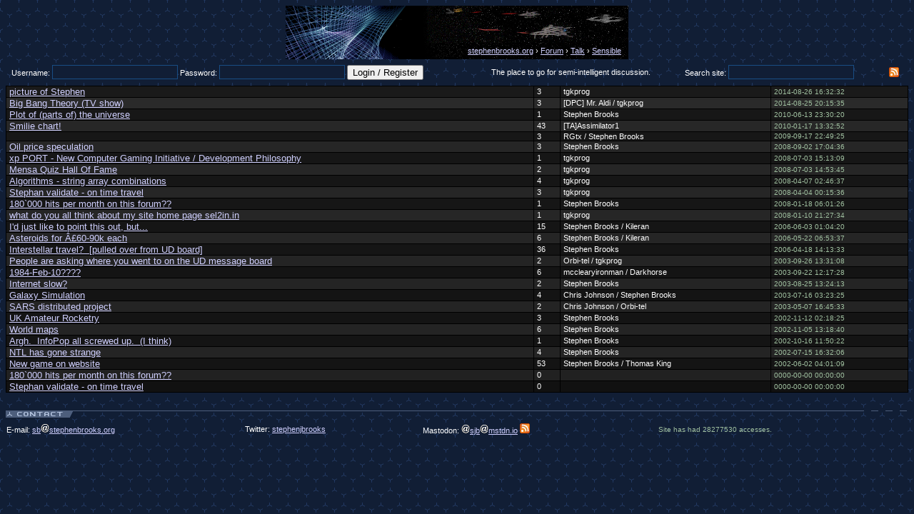

--- FILE ---
content_type: text/html; charset=utf-8
request_url: https://stephenbrooks.org/forum/?forum=10&bork=rkwazvcaul
body_size: 2887
content:
<!DOCTYPE html PUBLIC "-//W3C//DTD XHTML 1.0 Transitional//EN" "http://www.w3.org/TR/xhtml1/DTD/xhtml1-transitional.dtd">
<html xmlns="http://www.w3.org/1999/xhtml" xml:lang="en" lang="en"><head>
<meta http-equiv="Content-type" content="text/html;charset=UTF-8" />
<title>stephenbrooks.org : Somewhat More Sensible Things</title><meta name="viewport" content="width=device-width" />
<meta name="twitter:card" content="summary" />
<meta name="twitter:site" content="@stephenjbrooks" />
<meta name="og:type" content="website" />
<meta name="og:site_name" content="stephenbrooks.org" />
<meta name="og:title" content="Somewhat More Sensible Things" />
<meta name="twitter:title" content="Somewhat More Sensible Things" />
<meta name="description" content="" />
<meta name="og:description" content="" />
<meta name="twitter:description" content="" />
<meta name="og:image" content="https://stephenbrooks.org/games/browserwars/hidden/unknownbrowser.png" />
<meta name="twitter:image" content="https://stephenbrooks.org/games/browserwars/hidden/unknownbrowser.png" />
<meta name="twitter:url" content="https://stephenbrooks.org/forum/?forum=10&bork=rkwazvcaul" />

<link rel='stylesheet' href='/hidden/style.css' />
<link rel='stylesheet' href='/hidden/styleposts.css' />
<link rel='stylesheet' href='/forum/hidden/style.css' />
<link rel='icon' href='/forum/hidden/favicon.ico' type='image/x-icon' />
<link rel='shortcut icon' href='/forum/hidden/favicon.ico' type='image/x-icon' /><link href='rss.php?forum=10' rel='alternate' type='application/rss+xml' title='Subscribe to new threads via RSS' /></head><body><div class="crumbs"><script type='text/javascript'>
//<![CDATA[
function getcoords(e)
{
  var ret=new Object();
  for (f=e,ret.x=ret.y=0;f;f=f.offsetParent) {ret.x+=f.offsetLeft; ret.y+=f.offsetTop;}
  return ret;
}
cancelhide=0;
function sp(cid,pid,tmp)
{
  cancelhide=1;
  x=document.getElementById(pid);
  if (!x) return;
  v=(tmp?x.nextSibling:x); i=v.nextSibling;
  if (!i.firstChild) i=x.nextSibling.nextSibling;
  if (p=i.firstChild)
  {
    c=document.getElementById(cid);
    cpos=getcoords(c);
    p.style.left=cpos.x+'px';
    p.style.top=(cpos.y+c.offsetHeight)+'px';
    v.appendChild(p); if (i.firstChild) i.removeChild(i.firstChild);
  }
}
function hp(cid,pid,tmp)
{
  x=document.getElementById(pid);
  if (!x) return;
  v=(tmp?x.nextSibling:x); i=x.nextSibling.nextSibling;
  if (p=v.firstChild) {i.appendChild(p); if (v.firstChild) v.removeChild(v.firstChild);}
}
function hpl2(cid,pid,tmp) {if (!cancelhide) hp(cid,pid,tmp);}
function hpl(cid,pid,tmp,ms) {cancelhide=0; setTimeout('hpl2("'+cid+'","'+pid+'",'+(tmp?'1':'0')+')',ms);}
//]]>
</script>
<a href="/">stephenbrooks.org</a><span id='ch0' onmouseover='sp("ch0","cp0",1)' onmouseout='hpl("ch0","cp0",1,500)'> &#8250; </span><a href="/forum/?bork=kizcudaxpg">Forum</a><span id='ch1' onmouseover='sp("ch1","cp1",1)' onmouseout='hpl("ch1","cp1",1,500)'> &#8250; </span><a href="?forum=8&amp;bork=kizcudaxpg">Talk</a><span id='ch2' onmouseover='sp("ch2","cp2",1)' onmouseout='hpl("ch2","cp2",1,500)'> &#8250; </span><a href="?forum=10&amp;bork=kizcudaxpg">Sensible</a></div><div id='cp0'></div><div></div><div style='display:none'><div class='popup' onmouseover='sp("ch0","cp0",0)' onmouseout='hpl("ch0","cp0",0,10)'>&#8250; <a href='/ap/' onmouseover='sp("ch0","cp0",0)'>Work-Related Things</a><br />&#8250; <a href='/archive/' onmouseover='sp("ch0","cp0",0)'>The Archive</a><br />&#8250; <a href='/games/' onmouseover='sp("ch0","cp0",0)'>Games</a><br />&#8250; <a href='/images/' onmouseover='sp("ch0","cp0",0)'>Images</a><br />&#8250; <a href='/misc/' onmouseover='sp("ch0","cp0",0)'>Miscellaneous</a><br />&#8250; <a href='/muon1/' onmouseover='sp("ch0","cp0",0)'>Muon1 Distributed Particle Accelerator Design</a><br />&#8250; <a href='/posts/' onmouseover='sp("ch0","cp0",0)'>posts</a><br />&#8250; <a href='/ss/' onmouseover='sp("ch0","cp0",0)'>Screensavers</a><br /></div></div><div id='cp1'></div><div></div><div style='display:none'><div class='popup' onmouseover='sp("ch1","cp1",0)' onmouseout='hpl("ch1","cp1",0,10)'>&#8250; <a href='?forum=1&amp;bork=kizcudaxpg' onmouseover='sp("ch1","cp1",0)'>Muon1 Particle Accelerator Design</a><br />&#8250; <a href='?forum=5&amp;bork=kizcudaxpg' onmouseover='sp("ch1","cp1",0)'>Other things on this site...</a><br /></div></div><div id='cp2'></div><div></div><div style='display:none'><div class='popup' onmouseover='sp("ch2","cp2",0)' onmouseout='hpl("ch2","cp2",0,10)'>&#8250; <a href='?forum=9&amp;bork=kizcudaxpg' onmouseover='sp("ch2","cp2",0)'>Marmite-flavoured mallards</a><br /></div></div>

<div id='main'><table class="topbar"><tr><td><form action='' method='post'>
Username: <input type='text' name='user' />
Password: <input type='password' name='password' />
<button type='submit'>Login / Register</button>
</form></td><td><span class="intro">The place to go for semi-intelligent discussion.</span></td><td><form action="http://www.google.co.uk/search" method="get">Search site: <input name="q" value="" /><input type="hidden" name="as_sitesearch" value="stephenbrooks.org" /></form></td><td><a href='rss.php?forum=10'><img src='hidden/rss.png' alt='Subscribe to new threads via RSS' /></a></td></tr></table><table class="threads"><tr style='background-color:#1A1A1A'><td class='threadname'><a href='?thread=1556&amp;bork=kizcudaxpg'>picture of Stephen</a></td><td>3</td><td>tgkprog</td><td class='date'>2014-08-26 16:32:32</td></tr><tr style='background-color:#2A2A2A'><td class='threadname'><a href='?thread=1443&amp;bork=kizcudaxpg'>Big Bang Theory (TV show)</a></td><td>3</td><td>[DPC] Mr. Aldi / tgkprog</td><td class='date'>2014-08-25 20:15:35</td></tr><tr style='background-color:#171717'><td class='threadname'><a href='?thread=1429&amp;bork=kizcudaxpg'>Plot of (parts of) the universe</a></td><td>1</td><td>Stephen Brooks</td><td class='date'>2010-06-13 23:30:20</td></tr><tr style='background-color:#272727'><td class='threadname'><a href='?thread=1378&amp;bork=kizcudaxpg'>Smilie chart!</a></td><td>43</td><td>[TA]Assimilator1</td><td class='date'>2010-01-17 13:32:52</td></tr><tr style='background-color:#171717'><td class='threadname'><a href='?thread=1405&amp;bork=kizcudaxpg'></a></td><td>3</td><td>RGtx / Stephen Brooks</td><td class='date'>2009-09-17 22:49:25</td></tr><tr style='background-color:#262626'><td class='threadname'><a href='?thread=1354&amp;bork=kizcudaxpg'>Oil price speculation</a></td><td>3</td><td>Stephen Brooks</td><td class='date'>2008-09-02 17:04:36</td></tr><tr style='background-color:#161616'><td class='threadname'><a href='?thread=1352&amp;bork=kizcudaxpg'>xp PORT - New Computer Gaming Initiative / Development Philosophy</a></td><td>1</td><td>tgkprog</td><td class='date'>2008-07-03 15:13:09</td></tr><tr style='background-color:#262626'><td class='threadname'><a href='?thread=1351&amp;bork=kizcudaxpg'>Mensa Quiz Hall Of Fame</a></td><td>2</td><td>tgkprog</td><td class='date'>2008-07-03 14:53:45</td></tr><tr style='background-color:#161616'><td class='threadname'><a href='?thread=1339&amp;bork=kizcudaxpg'>Algorithms - string array combinations</a></td><td>4</td><td>tgkprog</td><td class='date'>2008-04-07 02:46:37</td></tr><tr style='background-color:#262626'><td class='threadname'><a href='?thread=1325&amp;bork=kizcudaxpg'>Stephan validate - on time travel</a></td><td>3</td><td>tgkprog</td><td class='date'>2008-04-04 00:15:36</td></tr><tr style='background-color:#161616'><td class='threadname'><a href='?thread=1311&amp;bork=kizcudaxpg'>180`000 hits per month on this forum??</a></td><td>1</td><td>Stephen Brooks</td><td class='date'>2008-01-18 06:01:26</td></tr><tr style='background-color:#262626'><td class='threadname'><a href='?thread=1307&amp;bork=kizcudaxpg'>what do you all think about my site home page sel2in.in</a></td><td>1</td><td>tgkprog</td><td class='date'>2008-01-10 21:27:34</td></tr><tr style='background-color:#151515'><td class='threadname'><a href='?thread=603&amp;bork=kizcudaxpg'>I'd just like to point this out, but...</a></td><td>15</td><td>Stephen Brooks / Kileran</td><td class='date'>2006-06-03 01:04:20</td></tr><tr style='background-color:#252525'><td class='threadname'><a href='?thread=379&amp;bork=kizcudaxpg'>Asteroids for Â£60-90k each</a></td><td>6</td><td>Stephen Brooks / Kileran</td><td class='date'>2006-05-22 06:53:37</td></tr><tr style='background-color:#151515'><td class='threadname'><a href='?thread=236&amp;bork=kizcudaxpg'>Interstellar travel?&nbsp; [pulled over from UD board]</a></td><td>36</td><td>Stephen Brooks</td><td class='date'>2006-04-18 14:13:33</td></tr><tr style='background-color:#242424'><td class='threadname'><a href='?thread=248&amp;bork=kizcudaxpg'>People are asking where you went to on the UD message board</a></td><td>2</td><td>Orbi-tel / tgkprog</td><td class='date'>2003-09-26 13:31:08</td></tr><tr style='background-color:#141414'><td class='threadname'><a href='?thread=235&amp;bork=kizcudaxpg'>1984-Feb-10????</a></td><td>6</td><td>mcclearyironman / Darkhorse</td><td class='date'>2003-09-22 12:17:28</td></tr><tr style='background-color:#242424'><td class='threadname'><a href='?thread=565&amp;bork=kizcudaxpg'>Internet slow?</a></td><td>2</td><td>Stephen Brooks</td><td class='date'>2003-08-25 13:24:13</td></tr><tr style='background-color:#141414'><td class='threadname'><a href='?thread=548&amp;bork=kizcudaxpg'>Galaxy Simulation</a></td><td>4</td><td>Chris Johnson / Stephen Brooks</td><td class='date'>2003-07-16 03:23:25</td></tr><tr style='background-color:#242424'><td class='threadname'><a href='?thread=501&amp;bork=kizcudaxpg'>SARS distributed project</a></td><td>2</td><td>Chris Johnson / Orbi-tel</td><td class='date'>2003-05-07 16:45:33</td></tr><tr style='background-color:#141414'><td class='threadname'><a href='?thread=348&amp;bork=kizcudaxpg'>UK Amateur Rocketry</a></td><td>3</td><td>Stephen Brooks</td><td class='date'>2002-11-12 02:18:25</td></tr><tr style='background-color:#242424'><td class='threadname'><a href='?thread=306&amp;bork=kizcudaxpg'>World maps</a></td><td>6</td><td>Stephen Brooks</td><td class='date'>2002-11-05 13:18:40</td></tr><tr style='background-color:#141414'><td class='threadname'><a href='?thread=242&amp;bork=kizcudaxpg'>Argh.&nbsp;  InfoPop all screwed up.&nbsp;  (I think)</a></td><td>1</td><td>Stephen Brooks</td><td class='date'>2002-10-16 11:50:22</td></tr><tr style='background-color:#242424'><td class='threadname'><a href='?thread=238&amp;bork=kizcudaxpg'>NTL has gone strange</a></td><td>4</td><td>Stephen Brooks</td><td class='date'>2002-07-15 16:32:06</td></tr><tr style='background-color:#141414'><td class='threadname'><a href='?thread=237&amp;start=50&amp;bork=kizcudaxpg'>New game on website</a></td><td>53</td><td>Stephen Brooks / Thomas King</td><td class='date'>2002-06-02 04:01:09</td></tr><tr style='background-color:#212121'><td class='threadname'><a href='?thread=1310&amp;bork=kizcudaxpg'>180`000 hits per month on this forum??</a></td><td>0</td><td></td><td class='date'>0000-00-00 00:00:00</td></tr><tr style='background-color:#111111'><td class='threadname'><a href='?thread=1326&amp;bork=kizcudaxpg'>Stephan validate - on time travel</a></td><td>0</td><td></td><td class='date'>0000-00-00 00:00:00</td></tr></table></div>

<div id='contact' class='contact'><table width='99%' align='center' cellpadding='0' cellspacing='0'><tr><td style='text-align:left;background-image:url(/hidden/j.png);background-repeat:repeat-x'><a href='/misc/webmaster'><img border='0' src='/hidden/icontact.png' alt=': contact :'/></a></td><td style='text-align:right;background-image:url(/hidden/j.png);background-repeat:repeat-x'><img border='0' src='/hidden/k.png' alt=' - - -'/></td></tr></table>
<table width='99%' align='center'><tr>
<td>E-mail: <a href='mailto:sb@stephenbrooks.org?subject=[Website] Your subject here'>sb<span><img src='/hidden/at.png' alt='strudel character' /></span>stephenbrooks.org</a></td><td>Twitter: <a href='http://twitter.com/stephenjbrooks'>stephenjbrooks</a></td><td>Mastodon: <a href='https://mstdn.io/@sjb'><span><img src='/hidden/at.png' alt='strudel character' /></span>sjb<span><img src='/hidden/at.png' alt='strudel character' /></span>mstdn.io</a> <a href='https://mstdn.io/users/sjb.rss'><img src='/forum/hidden/rss.png' alt='RSS feed' /></a></td><td><p class='reduced'>Site has had 28277530 accesses.
</p>
</td>
</tr></table>
</div></body></html>


--- FILE ---
content_type: text/css
request_url: https://stephenbrooks.org/hidden/style.css
body_size: 1281
content:
@import url('https://fonts.googleapis.com/css?family=Electrolize');
body
{
  scrollbar-base-color: #111E35;
  scrollbar-track-color: #111E35;
  scrollbar-face-color: #4D5E7C;
  scrollbar-highlight-color: #111E35;
  scrollbar-3dlight-color: #111E35;
  scrollbar-darkshadow-color: #111E35;
  scrollbar-shadow-color: #111E35;
  scrollbar-arrow-color: #D0D0FF;
  background:url(/hidden/bg.png);
}
body {font-family:Verdana,Georgia,Helvetica,Arial,sans-serif;font-size:70%;color:#FFFFFF;}
em {font-weight:bold;font-style:normal;color:#C0FFC0}
pre,tt,code,input,textarea,select {font-family:OCR A Extended,OCR,Verdana,Helvetica,Courier,monospace;color:#80FF80;font-size:125%}
h1 {font-family:Electrolize,Century Gothic,verdana,helvetica,arial,sans-serif;font-size:300%;font-weight:normal}
h2 {font-family:Electrolize,verdana,helvetica,arial,sans-serif;font-size:150%;font-weight:bold;font-style:italic;text-align:center;color:#C0FFFF}
h3 {font-style:italic;font-weight:normal;color:#A0D0E0}
.mono {font-family:OCR A Extended,OCR,monospace;font-size:125%;color:#80FF80}
.serif {font-family:serif}
.error {font-weight:bold;color:#FF0000}

table {border-collapse:collapse}
a img {border:0;cursor:crosshair}

a {color:#D0D0FF;cursor:crosshair}
a:visited {color:#D0E0D0}
a:hover {color:#C0FFC0}
a:active {color:#D0F0D0}
a.major {font-weight:bold}
a.offsite {font-style:italic}
.frontpage p {margin-top:3pt;margin-bottom:0}
p.major {margin-bottom:1em}
div.cellular {width:100px;height:85px;float:left;text-align:center}

.crumbs {height:18px;padding-right:10px;text-align:right;margin-left:auto;margin-right:auto}
@media (min-width: 724px)
{.crumbs {background:url(/hidden/sbanner.jpg);width:724px;padding-top:57px}}
@media (max-width: 723px)
{.crumbs {background:url(/hidden/sbannerh.jpg);width:290px;padding-top:38px}}

.popup {position:absolute; background-color:#111E35;padding:3px;border:solid 1px #4C5D7B; text-align:left}

td.extendobar{text-align:left;background-image:url(/hidden/j.png);background-repeat:repeat-x}
td.dottedbar{text-align:right;background-image:url(/hidden/j.png);background-repeat:repeat-x}

.icon {float:right;margin-top:3pt}
.subsections .icon {float:none}

.intro,#main {margin-bottom:2em}

#links {background-color:#F0F0F8;padding:3pt;border:solid 1px #C0C0E0; float:right;width:30%}

.subsections ul {margin:0;padding:0;list-style-type:none}
.subsections li {float:left;border:1px solid #4C5D7B;background-color:#000000;margin:3pt;padding:3pt}
.subsections .intro {font-size:90%;margin-bottom:3pt}
.subsections .intro a {font-weight:normal}
.subsubs {font-size:85%}
.subsubs a {font-weight:normal;text-decoration:none}

.files td {background-color:#212E45;padding:3pt;border:solid 1px black}
.files .alt td {background-color:#111E35}
.files td img {margin-right:3pt;border:0}

#contact,#docs,#files,#meetings {clear:both}

img.openwindow {margin-left:1px;border:0}

.meetings td {padding:1em}
.calendar td {background-color:#212E45;padding:3pt;border:solid 1px black; width:10%;vertical-align:top}
.calendar td.current {border:solid 3px #80C080}
.year {font-size:250%;color:#80C080}
.month {font-style:italic;color:#80C080}
.meetingdesc {font-size:100%}

.code {background-color:#000000;color:#80FF80;padding:0.3em}
.code .keyword {color:#FFFFFF}
.code .comment {color:#00C0FF}
.code .preprocessor {color:#FF00FF}
.code .preprocessor .keyword {color:#C080FF}

.reduced {color:#A0C0A0;font-size:90%}

/* Forms stuff (originally Muon1) */
input,textarea,select {font-size:125%;background-color:#111E35;border:1px solid #184D84}
input.button,button,input::file-selector-button {font-family:Verdana,Arial,sans serif;font-size:100%;
	background-color:#184D84;color:#98CDFF;font-weight:bold;border:none}
input::file-selector-button {font-size:80%;padding:0.2em}
input:focus,textarea:focus {outline:none}

/* Generic table stuff, row types from Muon1 */
table {border-collapse:collapse}
th {color:#98CDFF;background-color:#184D84;text-align:center}
tr.r0 {background-color:#111E35}
tr.r1 {background-color:#212E45}
tr.current {background-color:#313E55;font-weight:bold}
tr.totals {background-color:#184D84;font-weight:bold;font-style:italic}

/* black1 class needed to distinguish from layout-only tables */
.black1 td,.black1 th {border:solid 1px black} 

/* Cell types */
tr.grey,td.grey,td.th2 {background-color:#404050}
td.th2 {font-weight:bold;font-style:italic;text-align:center}

td.red {background-color:#800000;color:#FF8080}
td.orange {background-color:#804000;color:#FFC080}
td.amber {background-color:#806000;color:#FFE080}
td.yellow {background-color:#808000;color:#FFFF80}
td.green {background-color:#007000;color:#80FF80}


--- FILE ---
content_type: text/css
request_url: https://stephenbrooks.org/hidden/styleposts.css
body_size: 68
content:
table.posts {width:100%}
table.posts td {border:1px solid #000000;padding:0.5em}
table.posts tr:nth-child(odd) {background-color:#111E35}
table.posts tr:nth-child(even) {background-color:#212E45}

.rh {background-color:#313E55}
.user {vertical-align:top}
.username {font-weight:bold;color:#FFFFFF;text-decoration:none}
.date {font-size:90%;color:#A0C0A0;white-space:nowrap}
.posts .date {float:right}
.posts img,.posts video {max-width:100%;max-height:400px;display:block;margin-left:auto;margin-right:auto}
.posts button {padding:0.5em}
.posts textarea {width:99%}

--- FILE ---
content_type: text/css
request_url: https://stephenbrooks.org/forum/hidden/style.css
body_size: 228
content:
.crumbs {background:url(/forum/hidden/forum_banner.png);width:330px;height:18px;padding-top:57px;padding-right:10px;padding-left:140px;text-align:right;margin-left:auto;margin-right:auto}

table {width:100%}
.forums td, .threads td, .posts td {border:1px solid black;padding:3pt}
.threads td {padding:0 3pt}
.topbar td {padding:6pt}
.pagelist {font-size:110%;text-align:right}
.category {background-color:#404050}
.categoryname {font-size:180%}
.forum {background-color:#184D84}
.forumname {font-size:140%;font-weight:bold;}
.r0 {background-color:#111E35}
.r1 {background-color:#212E45}
.rh {background-color:#313E55}
.threadname {font-size:120%}
.user {vertical-align:top}
.username {font-weight:bold;color:#FFFFFF;text-decoration:none}
.date {font-size:90%;color:#A0C0A0;white-space:nowrap}

div.boardmessage {border-left:1em solid #184D84;padding-left:3pt}

form.admin, form.manage {margin:0}
.admin select {font-size:75%;height:1.5em;color:#FF8080}
.admin button {font-size:75%;height:1.5em;color:#FF8080;background-color:#800000}
.manage select {font-size:75%;height:1.5em;color:#80FF80}
.manage button {font-size:75%;height:1.5em;color:#80FF80;background-color:#008000}
